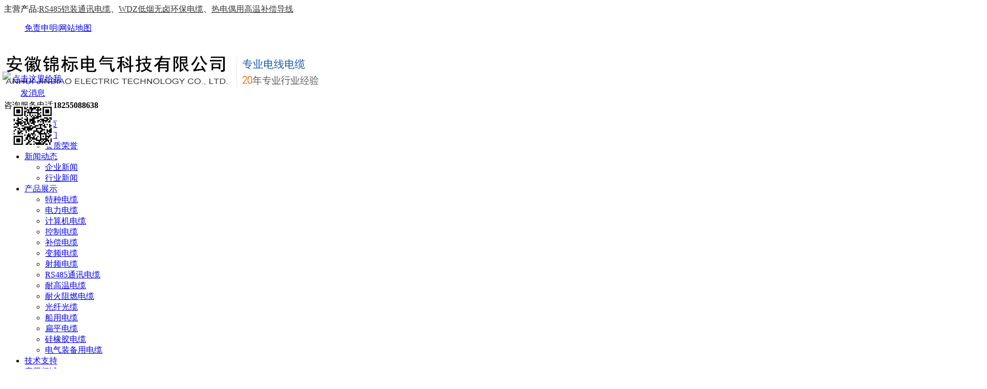

--- FILE ---
content_type: text/html
request_url: http://www.ahjinbiao.com/html/xingyexinwen/show_839.html
body_size: 8042
content:
<!doctype html>
<html>
<head>
<meta http-equiv="X-UA-Compatible" content="IE=EmulateIE7, IE=9" />
<meta http-equiv="Content-Type" content="text/html; charset=utf-8"/>
<title>很多人不知道,计算机电缆和光缆有什么区别_RS485铠装通讯电缆-安徽锦标电气科技有限公司-官网</title>
<meta name="keywords" content="RS485铠装通讯电缆,SYV同轴射频电缆,DJYPVP屏蔽计算机电缆,KVVP屏蔽控制电缆,WDZ低烟无卤环保电缆,热电偶用高温补偿导线" />
<meta name="description" content="RS485铠装通讯电缆,SYV同轴射频电缆,DJYPVP屏蔽计算机电缆,KVVP屏蔽控制电缆,WDZ低烟无卤环保电缆,热电偶用高温补偿导线" />
<meta name="author" content="QQZX.NET Team" />
<meta content="no" http-equiv="imagetoolbar">
<link rel="icon" href="/favicon.ico" type="image/x-icon" />
<link rel="shortcut icon" href="/favicon.ico" type="image/x-icon" />
<script type="text/javascript">var cmseasy_wap_tpa=1,cmseasy_wap_tpb=1,cmseasy_wap_url='/wap';</script>
<script src="/template/ahjinbiao/skin/js/mobile.js" type="text/javascript"></script><!-- 调用样式表 -->
<script type="text/javascript">if (!(/msie [6|7|8|9]/i.test(navigator.userAgent))){new WOW().init();};</script>
<link rel="stylesheet" href="/template/ahjinbiao/skin/reset.css" type="text/css" media="all"  />
<link rel="stylesheet" href="/template/ahjinbiao/skin/style.css" type="text/css"  media="all"  />
<script type="text/javascript" src="/template/ahjinbiao/skin/js/jquery-1.8.3.min.js"></script>
<!--[if IE 6]>
<SCRIPT src="/template/ahjinbiao/skin/js/iepng.js"></SCRIPT>
<SCRIPT>DD_belatedPNG.fix('div,img,span,li,a')</SCRIPT>
<![endif]-->
<script language="javascript" type="text/javascript">
function killerrors()
{
return true;
}
window.onerror = killerrors;
</script>
</head>
<body>

<div class="top">
 <div class="top1">
  <div class="top1_1">
   <div class="head_l">主营产品:<a href=/ title=RS485铠装通讯电缆>RS485铠装通讯电缆</a>、<a href=/ title=WDZ低烟无卤环保电缆>WDZ低烟无卤环保电缆</a>、<a href=/ title=热电偶用高温补偿导线>热电偶用高温补偿导线</a></div>
   	<div class="header_right">
  <ul>
                   <a href=/index.php?case=archive&act=show&aid=3>免责申明</a>|<a href=/index.php?case=archive&act=show&aid=4>网站地图</a>                   
  </ul>
</div>
  </div>
 </div>
 </div>
  <div class="topbg">
 <div class="top2">
  <div class="logo_l"><a title="安徽锦标电气科技有限公司" href="/"><img src="/upload/images/201811/15415713256607.jpg" alt="安徽锦标电气科技有限公司" /></a></div>
  <div class=logo_tel><span>咨询服务电话</span><b>18255088638</b></div>   
 </div><!-- top2 结束 -->
 </div>
<div class="navbg">
        <div class="nav">
      <ul id="navmenu">
<li class="one one1"><a class="homebtn one" title="返回首页" href="/">网站首页</a></li>
<li class="one"><a class="" href="/html/about" title="关于我们" target="">关于我们</a>
<ul>
<li><a title="资质荣誉" href="/html/zizhirongyu">资质荣誉</a>
</li> 
</ul></li><li class="one on"><a class=" on" href="/html/news" title="新闻动态" target="">新闻动态</a>
<ul>
<li><a title="企业新闻" href="/html/qiyexinwen">企业新闻</a>
</li> 
<li><a title="行业新闻" href="/html/xingyexinwen">行业新闻</a>
</li> 
</ul></li><li class="one"><a class="" href="/html/products" title="产品展示" target="">产品展示</a>
<ul>
<li><a title="特种电缆" href="/html/tezhongdianlan">特种电缆</a>
</li> 
<li><a title="电力电缆" href="/html/dianlidianlan">电力电缆</a>
</li> 
<li><a title="计算机电缆" href="/html/jisuanjidianlan">计算机电缆</a>
</li> 
<li><a title="控制电缆" href="/html/kongzhidianlan">控制电缆</a>
</li> 
<li><a title="补偿电缆" href="/html/buchangdaoxian">补偿电缆</a>
</li> 
<li><a title="变频电缆" href="/html/bianpindianlan">变频电缆</a>
</li> 
<li><a title="射频电缆" href="/html/shepindianlan">射频电缆</a>
</li> 
<li><a title="RS485通讯电缆" href="/html/RS485dianlan">RS485通讯电缆</a>
</li> 
<li><a title="耐高温电缆" href="/html/naigaowendianlan">耐高温电缆</a>
</li> 
<li><a title="耐火阻燃电缆" href="/html/naihuozurandianlan">耐火阻燃电缆</a>
</li> 
<li><a title="光纤光缆" href="/html/guang-xian-guang-lan">光纤光缆</a>
</li> 
<li><a title="船用电缆" href="/html/chuanyongdianlan">船用电缆</a>
</li> 
<li><a title="扁平电缆" href="/html/bianpindianlan">扁平电缆</a>
</li> 
<li><a title="硅橡胶电缆" href="/html/gui-xiang-jiao-dian-lan">硅橡胶电缆</a>
</li> 
<li><a title="电气装备用电缆" href="/html/dian-qi-zhuang-bei-yong-dian-lan">电气装备用电缆</a>
</li> 
</ul></li><li class="one"><a class="" href="/html/jishuzhichi" title="技术支持" target="">技术支持</a>
</li><li class="one"><a class="" href="/html/ying-yong-ling-yu" title="应用领域" target="">应用领域</a>
</li><li class="one"><a class="" href="/html/lianxiwomen" title="联系我们" target="">联系我们</a>
</li></ul>
       </div>
    </div>
 
<div class="slides">
<div class="slides_center">
<script language="JavaScript">
bg = new Array(3);
bg[0] = '/upload/images/201911/15736960437334.jpg'
bg[1] = '/upload/images/201911/15736960437334.jpg'
bg[2] = '/upload/images/201911/15736960437334.jpg'

index = Math.floor(Math.random() * bg.length);
document.write("<img src="+bg[index]+" />");
</script></div>
</div>

 <div class="notice">
        <div class="notice_content">
        <div class="notice_left"><strong>热门关键词：</strong></div> 
        <div class="notice_right"><div class="search">
<form name='search' action="/index.php?case=archive&act=search" onSubmit="search_check();" method="post">
<input type="text" name="keyword" value="请输入查询信息！" onFocus="if(this.value=='请输入查询信息！') {this.value=''}" onBlur="if(this.value=='') this.value='请输入查询信息！'" class="s_text" />
<input name='submit' type="submit" value="" align="middle" class="s_btn" />
</form>
</div><!-- search  结束 --></div>
        </div>
       </div>
       
<div class="box box2">
<div class="box2_t"></div>
<div class="box2_b"></div>
<div class="left">


<!--只展开当前栏目所在一级栏目下的分类-->
<div class="left1" id="firstpane2">
<H3 class="left1_title">新闻动态</H3>
<div id="catalog" class="catalog" >
<ul class="topmenu">            
<li  ><a title="企业新闻" href="/html/qiyexinwen"  class="menu_item1"><span class="figure mr5"></span>企业新闻</a></li>
  
<li  class="on" ><a title="行业新闻" href="/html/xingyexinwen"  class="menu_item1"><span class="figure mr5"></span>行业新闻</a></li>
  
</ul>
</div>			

<!--只展开当前栏目所在一级栏目下的分类-->

        <div class="lefttitle">联系我们</div>
        <div class="leftcontact">
            <div class="leftcontact_list">
            <div class=dianhua>
全国咨询热线：<span>0550-7305188</span>
 </div>
联系人：李经理<br />
手 机：18255088638<br />
电 话：0550-7305188<br />
邮 箱：352889407@qq.com<br />
地 址：安徽省天长市天冶路东侧<br />            </div>
        </div>
          </div>
</div>
<div class="right">
<div class="right_t"></div>
<div class="right_b"></div>
<div class="title20">
<div class="mianbao">


当前位置 :
<a title="安徽锦标电气科技有限公司" href="/">安徽锦标电气科技有限公司</a>
            	            	&gt;&gt;<a title="新闻动态" href="/html/news">新闻动态</a>
&gt;&gt;<a title="行业新闻" href="/html/xingyexinwen">行业新闻</a>
                </div>
<h5>行业新闻</h5><span>xingyexinwen</span>
</div>
<div class="title21">很多人不知道,计算机电缆和光缆有什么区别</div>


<div class="contentinfo pc_show">作者：<a>jbdq</a>&nbsp;&nbsp; 添加时间：2020-02-24 10:57:22&nbsp;&nbsp; 浏览：<script src="/index.php?case=archive&act=view_js&aid=839"></script></div>



<div id="content" class="clear">
<!-- 正文 -->
<p>D一：材质上有区别。计算机电缆以金属材质，大多数为铜导体;光缆以玻璃质纤维为传导体。</p><p>　　D二：传输信号上有区别。计算机电缆传输的是电信号。光缆传输的是光信号。二者都起着传递数据的作用，从用户的角度看，光缆比计算机电缆传递数据快很多。光缆里面是光纤，数据用光速传播，而电缆里是金属(一般是铜)，以电子脉冲作为数据介质，速度为电子运动速度(不是电磁波速度)。</p><p>　　D三：应用范围上有区别。电缆现多用于能源传输及低端数据信息传输。光缆多用于数据传输。</p><p>　　计算机电缆通常是由几组导线(每组至少两根)绞合而成的类似绳索的电缆,每组导线之间相互J缘,并常围绕着一根中芯扭成一个缆芯，有的每一组包覆屏蔽层，有的整个缆芯包覆有屏蔽层，有的每一组及缆芯都有屏蔽层。根据敷设条件的不同，为了对电缆进行保护，有的计算机电缆外带有铠装层，外一层包覆有外护套。计算机电缆被广泛地应用于发电、冶金、矿山、石油化工、交通和科技国防等L域 ,作为计算机网络 (DCS 系统) 、自动化控制系统的检测装置和仪器仪表连接用电缆。</p><p>　　光缆是光纤电缆的简称，是传送光信号的介质，它由纤芯、包层和外部一层的增强强度的保护层构成。纤芯是采用二氧化硅掺以锗、磷等材料制成，呈圆柱形。外面包层用纯二氧化硅制成，它将光信号折射到纤芯中。光纤分单模和多模两种，单模只提供一条光通路，多模有多条光通路，单模光纤容量大，价格较贵，目前单模光纤芯连包层尺寸约8.3μm/125μm， 多模纤芯常用的为62.5μm/125μm。光纤只能作单向传输，如需双向通信，则应成对使用。国内的光缆服务速度已经达到100Mbps,而服务商表示终将把该数字提高到1Gbps到10Gbps。其体积、重量小，成本低，通信容量大，通信能力强等优点。由于诸多因素，目前它只用作长途和点与点(即两交换机房)之间的通信传输。</p><p><br/></p><div class="clear"></div>


<div class="blank30"></div>









<div class="blank30"></div>


<!--自动调用自定义字段-->
<div class="blank20"></div>


<div class="blank30"></div>



<!-- 自定义表单开始 -->
<!-- 自定义表单结束 -->

<!-- 投票 -->
<script src="/index.php?case=vote&act=view&aid=839"></script>

<div class="blank10"></div>

<!-- 相关文章开始 -->
<!-- 相关文章结束 -->

<div class="blank30"></div>


<!-- 上下页开始 -->
<div id="page">
<strong>上一篇：</strong><a href="/html/xingyexinwen/show_834.html">单芯交流电缆为什么不采用钢带铠装？</a>
<div class="blank10"></div>
 <strong>下一篇：</strong><a href="/html/xingyexinwen/show_840.html">热电偶补偿导线正负极性接反引入测量误差</a>
</div>
<!-- 上下页结束 -->

<!-- 相关文章开始 -->
<!-- 相关文章结束 -->

<!-- 评论框开始 -->
<div class="pc_show">
</div>
<!-- 评论框结束 -->

<div class="blank30"></div>
<a title="返回顶部" href="#" class="clear floatright"><img alt="返回顶部" src="/template/ahjinbiao/skin/images/gotop.gif"></a>
<div class="blank30"></div>
</div>
<div class="clear"></div>
</div>
<!-- 右侧结束 -->

<div class="c_bottom"></div>
<div class="clear"></div>
</div>
<!-- 中部结束 -->





<script defer>
var obj = document.getElementById("content").getElementsByTagName("img");
for(i=0;i<obj.length;i++){
if(obj[i].width>920){
obj[i].width = 920;
}
}
</script>



<!--footer-->
<div class="footer"  style="visibility: visible;">

<div class="foot">	
<div class="foot_box ">
        <dl>
<dt><a href="/html/about" title="cat[catname]}">关于我们</a></dt>
<dd><a href="/html/zizhirongyu" title="cat[catname]}">资质荣誉</a>
</dd>
</dl>
<dl>
<dt><a href="/html/news" title="cat[catname]}">新闻动态</a></dt>
<dd><a href="/html/qiyexinwen" title="cat[catname]}">企业新闻</a>
<a href="/html/xingyexinwen" title="cat[catname]}">行业新闻</a>
</dd>
</dl>
<dl>
<dt><a href="/html/products" title="cat[catname]}">产品展示</a></dt>
<dd><a href="/html/tezhongdianlan" title="cat[catname]}">特种电缆</a>
<a href="/html/dianlidianlan" title="cat[catname]}">电力电缆</a>
<a href="/html/jisuanjidianlan" title="cat[catname]}">计算机电缆</a>
<a href="/html/kongzhidianlan" title="cat[catname]}">控制电缆</a>
<a href="/html/buchangdaoxian" title="cat[catname]}">补偿电缆</a>
<a href="/html/bianpindianlan" title="cat[catname]}">变频电缆</a>
<a href="/html/shepindianlan" title="cat[catname]}">射频电缆</a>
<a href="/html/RS485dianlan" title="cat[catname]}">RS485通讯电缆</a>
<a href="/html/naigaowendianlan" title="cat[catname]}">耐高温电缆</a>
<a href="/html/naihuozurandianlan" title="cat[catname]}">耐火阻燃电缆</a>
<a href="/html/guang-xian-guang-lan" title="cat[catname]}">光纤光缆</a>
<a href="/html/chuanyongdianlan" title="cat[catname]}">船用电缆</a>
<a href="/html/bianpindianlan" title="cat[catname]}">扁平电缆</a>
<a href="/html/gui-xiang-jiao-dian-lan" title="cat[catname]}">硅橡胶电缆</a>
<a href="/html/dian-qi-zhuang-bei-yong-dian-lan" title="cat[catname]}">电气装备用电缆</a>
</dd>
</dl>
<dl>
<dt><a >联系我们</a></dt>
<dd>
<a>手 机：18255088638</a>		
<a>电 话：0550-7305188</a>	
<a>邮 箱：352889407@qq.com</a>
</dd>
</dl>
<style type=text/css>
.con2 {background: #f0f0f0 url(/upload/images/201803/15205824602126.jpg)  no-repeat center top;}
.youshi_title p.big img {
    line-height: 80px;
    vertical-align: middle;
}
.itemmore {
    height: 30px;
padding-top:0px;
}
.notice{overflow:hidden}
.head_l a{color:#333}
.contact_us ul li {
  line-height: 44px;
}
</style>         <div class="foot_qr_codes">
         <span>[ &nbsp;&nbsp;扫描访问手机版&nbsp;&nbsp;]</span>

<img width="100" src="/index.php?case=tool&act=qrcode" />
<div class="clear"></div>
</div>
                 <div class="clear"></div>   
</div> 
        <div class="clear"></div>
</div>	
</div>
    
    <div class="copyright"><div class="copyright_center"><span>Copyright ©：<a title="RS485铠装通讯电缆-安徽锦标电气科技有限公司-官网" href="/">安徽锦标电气科技有限公司</a>&nbsp;&nbsp;&nbsp;&nbsp;&nbsp;&nbsp;<a href="http://beian.miit.gov.cn/"target="_blank">皖ICP备18004216号-1</a>&nbsp;&nbsp;<script type="text/javascript">var cnzz_protocol = (("https:" == document.location.protocol) ? " https://" : " http://");document.write(unescape("%3Cspan id='cnzz_stat_icon_1272997753'%3E%3C/span%3E%3Cscript src='" + cnzz_protocol + "s22.cnzz.com/z_stat.php%3Fid%3D1272997753%26show%3Dpic' type='text/javascript'%3E%3C/script%3E"));</script></span>
<div class="copyright_right"><a href="http://www.qqzx.net/" title="千秋在线网络公司（Since 2006）专业提供手机/微信/PC/PAD/小程序等多屏一体正版网站建设/SEO优化+腾讯企业邮箱+微信/腾讯社交/搜狗/等推广+网店装修+软件开发……" target="_blank">正版建站推广：千秋在线</a>

&nbsp;&nbsp;&nbsp;&nbsp;</div>
    </div>
    </div>
<!--//footer-->
<!-- banner-text Slider starts Here -->

<!--//End-slider-script -->
<!-- start-smoth-scrolling-->

<script type="text/javascript">
jQuery(document).ready(function($) {
$(".scroll").click(function(event){		
event.preventDefault();
$('html,body').animate({scrollTop:$(this.hash).offset().top},1000);
});
});
</script>
<!--//end-smoth-scrolling-->
<!-- Bootstrap core JavaScript
    ================================================== -->
    <!-- Placed at the end of the document so the pages load faster -->




<!-- 在线客服 -->


<style type="text/css">

.cleft_b{
position:fixed;top:30%;left:-128px;z-index:99999;}
.cleft_b1{
position:fixed;top:30%;}
}
.cleft_box{
margin: 0px;
padding: 0px;
overflow: hidden;
width:166px;
}

.cleft_box_content {
margin:0px;
padding:0px;
width: 128px;
overflow: hidden;
float:left;
background:none;
}

.cleft_box_content .serverlist ul li {
padding-top:5px;
line-height:180%;
    margin:0px auto;
}

.cleft_box .cright{
width: 36px;
height: 74px;
color: #fff;
font-size: 14px;
font-weight: bold;
text-align: center;
margin-top:15px;
padding-top: 35px;
cursor: pointer;
float: right;
background:url(/template/ahjinbiao/skin/images/servers/classic/rtitleico.png) left top no-repeat;
}
 .cfooter a {display:block;width:128px;height:22px;}
 .cfooter {width:128px;height:22px;background:url(/template/ahjinbiao/skin/images/servers/classic/leftbt.png) left top no-repeat;}

  .cleft_box_content .serverlist {
text-align:center;
width:128px;
background: url(/template/ahjinbiao/skin/images/servers/classic/leftcontentbg.png) repeat-y;
}
.cleft_box_content .serverlist ul {
width:118px;
background:url(/template/ahjinbiao/skin/images/servers/classic/celive_bg.gif) left top repeat-x;
list-style: none;
margin:0px 5px;
    padding:5px 0px 10px 0px;
}
.cleft_box_content .cheader {
margin:0 auto;
padding-left:20px;
height:30px;
background: url(/template/ahjinbiao/skin/images/servers/classic/leftbg.png) left top no-repeat;
overflow:hidden;
width: 128px;
}


.cheader .ctitle{
margin:0 auto;
width:128px;
height:31px;
line-height:31px;
}

</style>
 

<div id="cleft_box" class="cleft_b" onmouseover=toBig() onmouseout=toSmall()>
  <div class="cleft_box"> 
<div class="cright">  
<span style="layout-flow:vertical-ideographic"></span>
</div> 
<div class="cleft_box_content"> 
<div class="cheader"> 
<div class="ctitle"></div> 
</div> 
<div class="serverlist"> 
<ul>
<li><a rel="nofollow" target="_blank" href="http://wpa.qq.com/msgrd?v=3&uin=635942626&site=qq&menu=yes"><img border="0" src="http://wpa.qq.com/pa?p=2:635942626:41 &r=0.9360973767470568" alt="点击这里给我发消息" title="点击这里给我发消息"></a></li>                                     
               

 
 

<li>
  <li><img border="0" src="/upload/images/201803/15205835459479.png" width="80" /></li>
 

</ul> 
</div> 
<div class="cfooter"><a href='#' title='返回顶部' id='toTop' onfocus='this.blur()'></a></div> 
</div>
  </div> 
</div>
<script type="text/javascript" language="javascript">
celive=function (id,_top,_left){
var me=id.charAt?document.getElementById(id):id, d1=document.body, d2=document.documentElement;
d1.style.height=d2.style.height='100%';me.style.top=_top?_top+'px':0;me.style.left=_left+"px";
//[(_left>0?'left':'left')]=_left?Math.abs(_left)+'px':0;
me.style.position='absolute';
setInterval(function (){me.style.top=parseInt(me.style.top)+(Math.max(d1.scrollTop,d2.scrollTop)+_top-parseInt(me.style.top))*0.1+'px';},10+parseInt(Math.random()*20));
return arguments.callee;
};
window.onload=function (){
celive
('cleft_box',100,0)
}

lastScrollY=0; 

var InterTime = 1;
var maxWidth=-1;
var minWidth=120;
var numInter = 8;

var BigInter ;
var SmallInter ;

var o =  document.getElementById("cleft_box");
var i = parseInt(o.style.left);
function Big()
{
if(parseInt(o.style.left)<maxWidth)
{
i = parseInt(o.style.left);
i += numInter;	
o.style.left=i+"px";	
if(i==maxWidth)
clearInterval(BigInter);
}
}
function toBig()
{
clearInterval(SmallInter);
clearInterval(BigInter);
BigInter = setInterval(Big,InterTime);
}
function Small()
{
if(parseInt(o.style.left)>minWidth)
{
i = parseInt(o.style.left);
i -= numInter;
o.style.left=i+"px";

if(i==minWidth)
clearInterval(SmallInter);
}
}
function toSmall()
{
clearInterval(SmallInter);
clearInterval(BigInter);
SmallInter = setInterval(Small,InterTime);

}

</script><!-- 短信 -->




<script>
(function(){
var bp = document.createElement('script');
bp.src = '//push.zhanzhang.baidu.com/push.js';
var s = document.getElementsByTagName("script")[0];
s.parentNode.insertBefore(bp, s);
})();
</script>

</body>
</html>



--- FILE ---
content_type: text/html; charset=utf-8
request_url: http://www.ahjinbiao.com/index.php?case=archive&act=view_js&aid=839
body_size: 133
content:
document.write("1320");